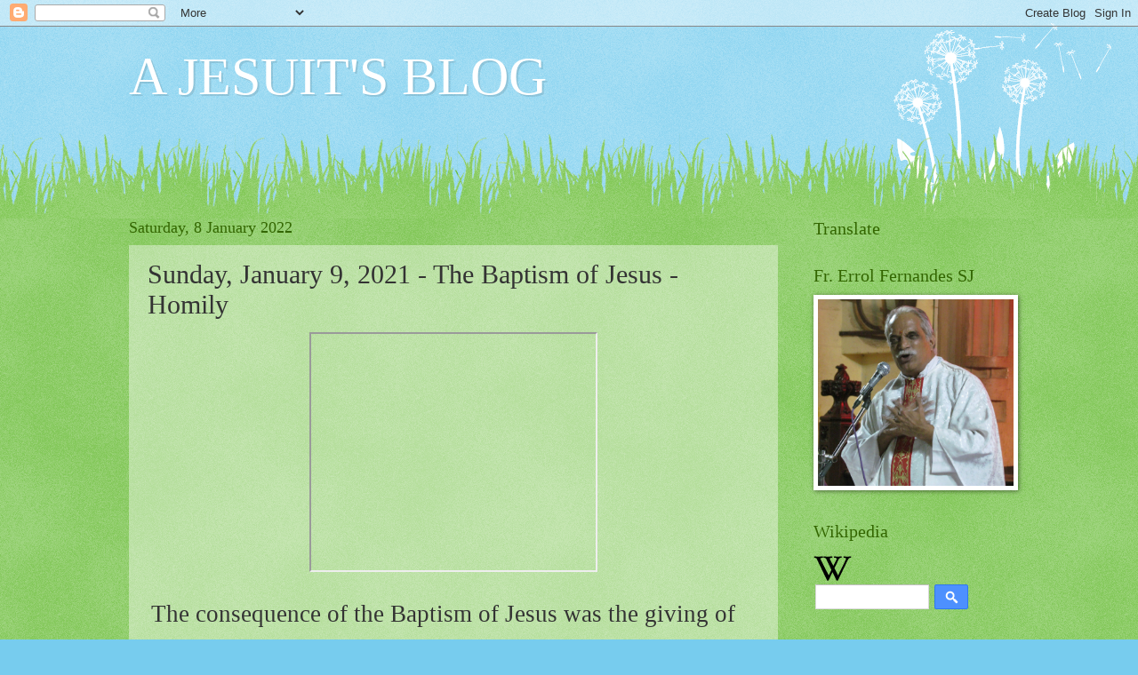

--- FILE ---
content_type: text/html; charset=UTF-8
request_url: https://errolsj.blogspot.com/b/stats?style=BLACK_TRANSPARENT&timeRange=ALL_TIME&token=APq4FmAcVWd1sCjO91ZNIX3PdI6aIrkzPBZiA9fvTEp_RpnsR4OvnlVPYAoaCnVTgbL4AmeAEnSgS5ybEqZDpmMabH8-THCgVg
body_size: -13
content:
{"total":5216575,"sparklineOptions":{"backgroundColor":{"fillOpacity":0.1,"fill":"#000000"},"series":[{"areaOpacity":0.3,"color":"#202020"}]},"sparklineData":[[0,21],[1,27],[2,9],[3,12],[4,11],[5,17],[6,48],[7,20],[8,32],[9,62],[10,43],[11,22],[12,11],[13,10],[14,12],[15,16],[16,20],[17,48],[18,27],[19,16],[20,65],[21,98],[22,21],[23,62],[24,10],[25,59],[26,38],[27,62],[28,79],[29,100]],"nextTickMs":33333}